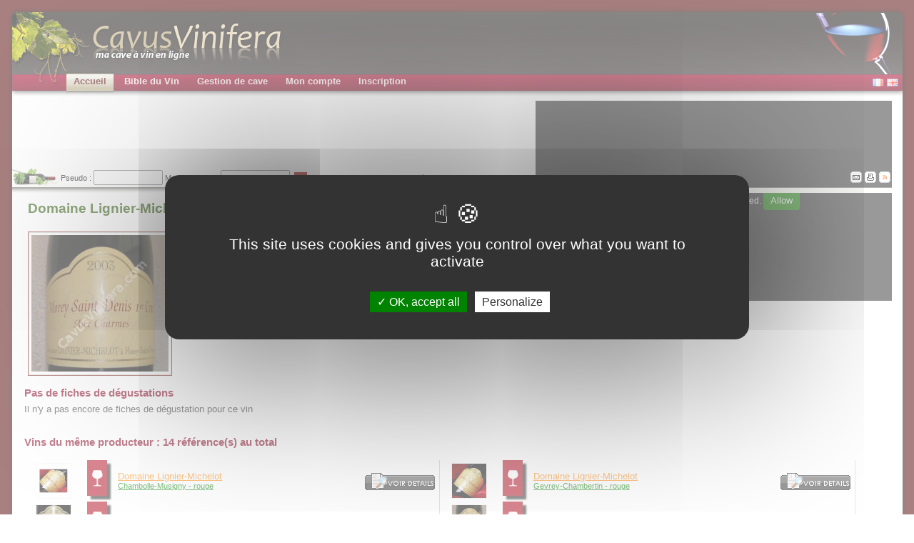

--- FILE ---
content_type: text/html
request_url: http://cavusvinifera.com/fr/140642-Domaine-Lignier-Michelot-1er-Cru-Aux-Charmes-Morey-Saint-Denis-rouge
body_size: 8686
content:
<!-- visuvinpublic.thtml -->

<html xmlns="http://www.w3.org/1999/xhtml" xml:lang="fr">
<head>
<script type="text/javascript" src="https://cdn.jsdelivr.net/gh/AmauriC/tarteaucitron.js@20210306/tarteaucitron.js"></script>
<script type="text/javascript" src="/js/tarteaucitroninit.js"></script>
<title>Cavusvinifera - Domaine Lignier-Michelot - 1er Cru - Aux Charmes Morey-Saint-Denis 21220 Morey-St-Denis Fiche vin et producteur</title>
<meta name="description" content="Domaine Lignier-Michelot - 1er Cru - Aux Charmes, France, Bourgogne, Morey-Saint-Denis, rouge, France > Bourgogne > Morey-Saint-Denis, 21220, Morey-St-Denis, vin, production, AOC, producteur, cavusvinifera, annuaire, vigneron, vignerons, cave, gestion de cave a vin" />
<meta name="abstract" content="Domaine Lignier-Michelot - 1er Cru - Aux Charmes, France, Bourgogne, Morey-Saint-Denis, rouge, France > Bourgogne > Morey-Saint-Denis, 21220, Morey-St-Denis, vin, production, AOC, producteur, cavusvinifera, annuaire, vigneron, vignerons, cave, gestion de cave a vin" />
<meta name="keywords" content="Domaine Lignier-Michelot - 1er Cru - Aux Charmes, France, Bourgogne, Morey-Saint-Denis, rouge, France > Bourgogne > Morey-Saint-Denis, 21220, Morey-St-Denis, vin, production, AOC, producteur, cavusvinifera, annuaire, vigneron, vignerons, cave, gestion de cave a vin" />
<meta http-equiv="content-language" content="fr" />
<meta http-equiv="Content-Type" content="text/html;charset=UTF-8" />
<meta name="revisit-after" content="7 days" />
<meta name="robots" content="all" />
<meta http-equiv="Expires" content="never" />
<meta name="rating" content="General" />
<meta name="verify-v1" content="lyOVvtrp3G2n7MwAoRdQ/RJ2Z/xs5CWTuVJO6DTyShU=" />
<link rel="alternate" type="application/rss+xml" href="http://www.cavusvinifera.com/fr/rss-degustations.php" />
<link href="./css/style.css?v=20120327" media="screen" rel="Stylesheet" type="text/css" />
<link href="./css/print.css" media="print" rel="Stylesheet" type="text/css" />
<link href="./css/fonts.css" media="all" rel="Stylesheet" type="text/css" />
<script type="text/javascript" src="/js/mediatypechecker.js"></script>
<script type="text/javascript" src="/js/scripts.js?v=20120327"></script>
<script defer type="text/javascript" src="/js/pngfix.js"></script>
<script src="https://www.google.com/recaptcha/api.js" async defer></script>
</head>
<body>
<div id="banner">
	<div id="logo" style="background: url(./images/layout/cavus_01_2.png) no-repeat;"></div>
	<div id="glass"></div>
</div>


<div id="menu">
	<div id="menu_container">
		<div id="menu0_off" class="menu_off" onmouseover="this.style.display='none'; document.getElementById('menu0_on').style.display='block';" onmouseout="this.style.display='block'; document.getElementById('menu0_on').style.display='none';" >
			<div class="menu_active"><a href="/fr/" class="menu_active_a">Accueil</a></div>
		</div>
		<div id="menu0_on" class="menu_on" onmouseover="this.style.display='block'; document.getElementById('menu0_off').style.display='none';" onmouseout="this.style.display='none'; document.getElementById('menu0_off').style.display='block';">
			<div class="menu_active"><a href="/fr/" class="menu_active_a">Accueil</a>
				<div id="subMenu0" class="submenu_block">
					<div class="submenu_bkgd">
						<div id="menu0_0_off" class="submenu_off" onmouseover="this.style.display='none'; document.getElementById('menu0_0_on').style.display='block';" onmouseout="this.style.display='block'; document.getElementById('menu0_0_on').style.display='none';">
							<a href="plan.php">Plan du site</a>
						</div>
						<div id="menu0_0_on" class="submenu_on" onmouseover="this.style.display='block'; document.getElementById('menu0_0_off').style.display='none';" onmouseout="this.style.display='none'; document.getElementById('menu0_0_off').style.display='block';">
							<a href="plan.php">Plan du site</a>
						</div>
						<div id="menu0_1_off" class="submenu_off" onmouseover="this.style.display='none'; document.getElementById('menu0_1_on').style.display='block';" onmouseout="this.style.display='block'; document.getElementById('menu0_1_on').style.display='none';">
							<a href="cave.php">Gestion de cave à vin</a>
						</div>
						<div id="menu0_1_on" class="submenu_on" onmouseover="this.style.display='block'; document.getElementById('menu0_1_off').style.display='none';" onmouseout="this.style.display='none'; document.getElementById('menu0_1_off').style.display='block';">
							<a href="cave.php">Gestion de cave à vin</a>
						</div>
						<div id="menu0_9_off" class="submenu_off" onmouseover="this.style.display='none'; document.getElementById('menu0_9_on').style.display='block';" onmouseout="this.style.display='block'; document.getElementById('menu0_9_on').style.display='none';">
							<a href="vignerons.php">Les Vignerons du mois</a>
						</div>
						<div id="menu0_9_on" class="submenu_on" onmouseover="this.style.display='block'; document.getElementById('menu0_9_off').style.display='none';" onmouseout="this.style.display='none'; document.getElementById('menu0_9_off').style.display='block';">
							<a href="vignerons.php">Les Vignerons du mois</a>
						</div>
						<div id="menu0_2_off" class="submenu_off" onmouseover="this.style.display='none'; document.getElementById('menu0_2_on').style.display='block';" onmouseout="this.style.display='block'; document.getElementById('menu0_2_on').style.display='none';">
							<a href="liste-chateaux.php">Liste des ch&acirc;teaux et domaines</a>
						</div>
						<div id="menu0_2_on" class="submenu_on" onmouseover="this.style.display='block'; document.getElementById('menu0_2_off').style.display='none';" onmouseout="this.style.display='none'; document.getElementById('menu0_2_off').style.display='block';">
							<a href="liste-chateaux.php">Liste des ch&acirc;teaux et domaines</a>
						</div>
						<div id="menu0_3_off" class="submenu_off" onmouseover="this.style.display='none'; document.getElementById('menu0_3_on').style.display='block';" onmouseout="this.style.display='block'; document.getElementById('menu0_3_on').style.display='none';">
							<a href="nos-recettes-de-cuisine.php">Nos recettes de cuisine</a>
						</div>
						<div id="menu0_3_on" class="submenu_on" onmouseover="this.style.display='block'; document.getElementById('menu0_3_off').style.display='none';" onmouseout="this.style.display='none'; document.getElementById('menu0_3_off').style.display='block';">
							<a href="nos-recettes-de-cuisine.php">Nos recettes de cuisine</a>
						</div>
						<div id="menu0_4_off" class="submenu_off" onmouseover="this.style.display='none'; document.getElementById('menu0_4_on').style.display='block';" onmouseout="this.style.display='block'; document.getElementById('menu0_4_on').style.display='none';">
							<a href="apropos.php">Qui sommes nous ?</a>
						</div>
						<div id="menu0_4_on" class="submenu_on" onmouseover="this.style.display='block'; document.getElementById('menu0_4_off').style.display='none';" onmouseout="this.style.display='none'; document.getElementById('menu0_4_off').style.display='block';">
							<a href="apropos.php">Qui sommes nous ?</a>
						</div>
						<div id="menu0_5_off" class="submenu_off" onmouseover="this.style.display='none'; document.getElementById('menu0_5_on').style.display='block';" onmouseout="this.style.display='block'; document.getElementById('menu0_5_on').style.display='none';">
							<a href="donner.php">Soutenez CavusVinifera</a>
						</div>
						<div id="menu0_5_on" class="submenu_on" onmouseover="this.style.display='block'; document.getElementById('menu0_5_off').style.display='none';" onmouseout="this.style.display='none'; document.getElementById('menu0_5_off').style.display='block';">
							<a href="donner.php">Soutenez CavusVinifera</a>
						</div>
						<div id="menu0_6_off" class="submenu_off" onmouseover="this.style.display='none'; document.getElementById('menu0_6_on').style.display='block';" onmouseout="this.style.display='block'; document.getElementById('menu0_6_on').style.display='none';">
							<a href="partenaires.php">Nos partenaires</a>
						</div>
						<div id="menu0_6_on" class="submenu_on" onmouseover="this.style.display='block'; document.getElementById('menu0_6_off').style.display='none';" onmouseout="this.style.display='none'; document.getElementById('menu0_6_off').style.display='block';">
							<a href="partenaires.php">Nos partenaires</a>
						</div>
						<div id="menu0_7_off" class="submenu_off" onmouseover="this.style.display='none'; document.getElementById('menu0_7_on').style.display='block';" onmouseout="this.style.display='block'; document.getElementById('menu0_7_on').style.display='none';">
							<a href="archives-news.php">Les news</a>
						</div>
						<div id="menu0_7_on" class="submenu_on" onmouseover="this.style.display='block'; document.getElementById('menu0_7_off').style.display='none';" onmouseout="this.style.display='none'; document.getElementById('menu0_7_off').style.display='block';">
							<a href="archives-news.php">Les news</a>
						</div>
						<div id="menu0_8_off" class="submenu_off" onmouseover="this.style.display='none'; document.getElementById('menu0_8_on').style.display='block';" onmouseout="this.style.display='block'; document.getElementById('menu0_8_on').style.display='none';">
							<a href="mailto:info@cavusvinifera.com">Contactez-nous</a>
						</div>
						<div id="menu0_8_on" class="submenu_on" onmouseover="this.style.display='block'; document.getElementById('menu0_8_off').style.display='none';" onmouseout="this.style.display='none'; document.getElementById('menu0_8_off').style.display='block';">
							<a href="mailto:info@cavusvinifera.com">Contactez-nous</a>
						</div>
					</div>
				</div>
			</div>
		</div>

		<div id="menu1_off" class="menu_off" onmouseover="this.style.display='none'; document.getElementById('menu1_on').style.display='block';" onmouseout="this.style.display='block'; document.getElementById('menu1_on').style.display='none';" >
			<div class="menu_inactive"><a href="france.php" class="menu_inactive_a">Bible du Vin</a></div>
		</div>
		<div id="menu1_on" class="menu_on" onmouseover="this.style.display='block'; document.getElementById('menu1_off').style.display='none';" onmouseout="this.style.display='none'; document.getElementById('menu1_off').style.display='block';">
			<div class="menu_active"><a href="france.php" class="menu_active_a">Bible du Vin</a>
				<div id="submenu1" class="submenu_block">
					<div class="submenu_bkgd">
						<div id="menu1_0_off" class="submenu_off" onmouseover="this.style.display='none'; document.getElementById('menu1_0_on').style.display='block';" onmouseout="this.style.display='block'; document.getElementById('menu1_0_on').style.display='none';">
						<a href="france.php">Les régions et appellations</a>
						</div>
						<div id="menu1_0_on" class="submenu_on" onmouseover="this.style.display='block'; document.getElementById('menu1_0_off').style.display='none';" onmouseout="this.style.display='none'; document.getElementById('menu1_0_off').style.display='block';">
						<a href="france.php">Les régions et appellations</a>
						</div>
						<div id="menu1_1_off" class="submenu_off" onmouseover="this.style.display='none'; document.getElementById('menu1_1_on').style.display='block';" onmouseout="this.style.display='block'; document.getElementById('menu1_1_on').style.display='none';">
						<a href="cepages.php">Les cépages</a>
						</div>
						<div id="menu1_1_on" class="submenu_on" onmouseover="this.style.display='block'; document.getElementById('menu1_1_off').style.display='none';" onmouseout="this.style.display='none'; document.getElementById('menu1_1_off').style.display='block';">
						<a href="cepages.php">Les cépages</a>
						</div>
						<div id="menu1_2_off" class="submenu_off" onmouseover="this.style.display='none'; document.getElementById('menu1_2_on').style.display='block';" onmouseout="this.style.display='block'; document.getElementById('menu1_2_on').style.display='none';">
						<a href="cuisine.php">La cuisine et le vin</a>
						</div>
						<div id="menu1_2_on" class="submenu_on" onmouseover="this.style.display='block'; document.getElementById('menu1_2_off').style.display='none';" onmouseout="this.style.display='none'; document.getElementById('menu1_2_off').style.display='block';">
						<a href="cuisine.php">La cuisine et le vin</a>
						</div>              
						<div id="menu1_3_off" class="submenu_off" onmouseover="this.style.display='none'; document.getElementById('menu1_3_on').style.display='block';" onmouseout="this.style.display='block'; document.getElementById('menu1_3_on').style.display='none';">
						<a href="gerercave.php">Les conseils pour une bonne cave</a>
						</div>
						<div id="menu1_3_on" class="submenu_on" onmouseover="this.style.display='block'; document.getElementById('menu1_3_off').style.display='none';" onmouseout="this.style.display='none'; document.getElementById('menu1_3_off').style.display='block';">
						<a href="gerercave.php">Les conseils pour une bonne cave</a>
						</div>
						<div id="menu1_4_off" class="submenu_off" onmouseover="this.style.display='none'; document.getElementById('menu1_4_on').style.display='block';" onmouseout="this.style.display='block'; document.getElementById('menu1_4_on').style.display='none';">
						<a href="classements.php">Les classements</a>
						</div>
						<div id="menu1_4_on" class="submenu_on" onmouseover="this.style.display='block'; document.getElementById('menu1_4_off').style.display='none';" onmouseout="this.style.display='none'; document.getElementById('menu1_4_off').style.display='block';">
						<a href="classements.php">Les classements</a>
						</div>
						<div id="menu1_5_off" class="submenu_off" onmouseover="this.style.display='none'; document.getElementById('menu1_5_on').style.display='block';" onmouseout="this.style.display='block'; document.getElementById('menu1_5_on').style.display='none';">
						<a href="millesimes.php?p=millesimes-france-presentation">Les millésimes en France</a>
						</div>
						<div id="menu1_5_on" class="submenu_on" onmouseover="this.style.display='block'; document.getElementById('menu1_5_off').style.display='none';" onmouseout="this.style.display='none'; document.getElementById('menu1_5_off').style.display='block';">
						<a href="millesimes.php?p=millesimes-france-presentation">Les millésimes en France</a>
						</div>
						<div id="menu1_6_off" class="submenu_off" onmouseover="this.style.display='none'; document.getElementById('menu1_6_on').style.display='block';" onmouseout="this.style.display='block'; document.getElementById('menu1_6_on').style.display='none';">
						<a href="millesimes-etrangers.php?p=presentation">Les millésimes étrangers</a>
						</div>
						<div id="menu1_6_on" class="submenu_on" onmouseover="this.style.display='block'; document.getElementById('menu1_6_off').style.display='none';" onmouseout="this.style.display='none'; document.getElementById('menu1_6_off').style.display='block';">
						<a href="millesimes-etrangers.php?p=presentation">Les millésimes étrangers</a>
						</div>
						<div id="menu1_7_off" class="submenu_off" onmouseover="this.style.display='none'; document.getElementById('menu1_7_on').style.display='block';" onmouseout="this.style.display='block'; document.getElementById('menu1_7_on').style.display='none';">
						<a href="etiquette.php">Les étiquettes de vins</a>
						</div>
						<div id="menu1_7_on" class="submenu_on" onmouseover="this.style.display='block'; document.getElementById('menu1_7_off').style.display='none';" onmouseout="this.style.display='none'; document.getElementById('menu1_7_off').style.display='block';">
						<a href="etiquette.php">Les étiquettes de vins</a>
						</div>
						<div id="menu1_8_off" class="submenu_off" onmouseover="this.style.display='none'; document.getElementById('menu1_8_on').style.display='block';" onmouseout="this.style.display='block'; document.getElementById('menu1_8_on').style.display='none';">
						<a href="etiquette-mouton-rothschild.php">Les étiquettes de Mouton-Rothschild</a>
						</div>
						<div id="menu1_8_on" class="submenu_on" onmouseover="this.style.display='block'; document.getElementById('menu1_8_off').style.display='none';" onmouseout="this.style.display='none'; document.getElementById('menu1_8_off').style.display='block';">
						<a href="etiquette-mouton-rothschild.php">Les étiquettes de Mouton-Rothschild</a>
						</div>
						<div id="menu1_9_off" class="submenu_off" onmouseover="this.style.display='none'; document.getElementById('menu1_9_on').style.display='block';" onmouseout="this.style.display='block'; document.getElementById('menu1_9_on').style.display='none';">
						<a href="etiquette-siran.php">Les étiquettes de Siran</a>
						</div>
						<div id="menu1_9_on" class="submenu_on" onmouseover="this.style.display='block'; document.getElementById('menu1_9_off').style.display='none';" onmouseout="this.style.display='none'; document.getElementById('menu1_9_off').style.display='block';">
						<a href="etiquette-siran.php">Les étiquettes de Siran</a>
						</div>
						<div id="menu1_10_off" class="submenu_off" onmouseover="this.style.display='none'; document.getElementById('menu1_10_on').style.display='block';" onmouseout="this.style.display='block'; document.getElementById('menu1_10_on').style.display='none';">
						<a href="bouteille-forme.php">Les différentes bouteilles de vin</a>
						</div>
						<div id="menu1_10_on" class="submenu_on" onmouseover="this.style.display='block'; document.getElementById('menu1_10_off').style.display='none';" onmouseout="this.style.display='none'; document.getElementById('menu1_10_off').style.display='block';">
						<a href="bouteille-forme.php">Les différentes bouteilles de vin</a>
						</div>
						<div id="menu1_11_off" class="submenu_off" onmouseover="this.style.display='none'; document.getElementById('menu1_11_on').style.display='block';" onmouseout="this.style.display='block'; document.getElementById('menu1_11_on').style.display='none';">
						<a href="verres.php">Les différents types de verres</a>
						</div>
						<div id="menu1_11_on" class="submenu_on" onmouseover="this.style.display='block'; document.getElementById('menu1_11_off').style.display='none';" onmouseout="this.style.display='none'; document.getElementById('menu1_11_off').style.display='block';">
						<a href="verres.php">Les différents types de verres</a>
						</div>
						<div id="menu1_12_off" class="submenu_off" onmouseover="this.style.display='none'; document.getElementById('menu1_12_on').style.display='block';" onmouseout="this.style.display='block'; document.getElementById('menu1_12_on').style.display='none';">
						<a href="tirebouchon.php">Les différents types de tire-bouchons</a>
						</div>
						<div id="menu1_12_on" class="submenu_on" onmouseover="this.style.display='block'; document.getElementById('menu1_12_off').style.display='none';" onmouseout="this.style.display='none'; document.getElementById('menu1_12_off').style.display='block';">
						<a href="tirebouchon.php">Les différents types de tire-bouchons</a>
						</div>
						<div id="menu1_13_off" class="submenu_off" onmouseover="this.style.display='none'; document.getElementById('menu1_13_on').style.display='block';" onmouseout="this.style.display='block'; document.getElementById('menu1_13_on').style.display='none';">
						<a href="bouchon.php">La fabrication des bouchons</a>
						</div>
						<div id="menu1_13_on" class="submenu_on" onmouseover="this.style.display='block'; document.getElementById('menu1_13_off').style.display='none';" onmouseout="this.style.display='none'; document.getElementById('menu1_13_off').style.display='block';">
						<a href="bouchon.php">La fabrication des bouchons</a>
						</div>
						<div id="menu1_14_off" class="submenu_off" onmouseover="this.style.display='none'; document.getElementById('menu1_14_on').style.display='block';" onmouseout="this.style.display='block'; document.getElementById('menu1_14_on').style.display='none';">
						<a href="glossaire.php">Le dictionnaire du vin</a>
						</div>
						<div id="menu1_14_on" class="submenu_on" onmouseover="this.style.display='block'; document.getElementById('menu1_14_off').style.display='none';" onmouseout="this.style.display='none'; document.getElementById('menu1_14_off').style.display='block';">
						<a href="glossaire.php">Le dictionnaire du vin</a>
						</div>
					</div>
				</div>
			</div>
		</div>

		<div id="menu2_off" class="menu_off" onmouseover="this.style.display='none'; document.getElementById('menu2_on').style.display='block';" onmouseout="this.style.display='block'; document.getElementById('menu2_on').style.display='none';" >
			<div class="menu_inactive"><a href="cave.php" class="menu_inactive_a">Gestion de cave</a></div>
		</div>
		<div id="menu2_on" class="menu_on" onmouseover="this.style.display='block'; document.getElementById('menu2_off').style.display='none';" onmouseout="this.style.display='none'; document.getElementById('menu2_off').style.display='block';">
			<div class="menu_active"><a href="cave.php" class="menu_active_a">Gestion de cave</a>
				<div id="submenu2" class="submenu_block">
					<div class="submenu_bkgd">
						<div id="menu2_0_off" class="submenu_off" onmouseover="this.style.display='none'; document.getElementById('menu2_0_on').style.display='block';" onmouseout="this.style.display='block'; document.getElementById('menu2_0_on').style.display='none';">
							<a href="cave.php">Ma synthèse de cave</a>
						</div>
						<div id="menu2_0_on" class="submenu_on" onmouseover="this.style.display='block'; document.getElementById('menu2_0_off').style.display='none';" onmouseout="this.style.display='none'; document.getElementById('menu2_0_off').style.display='block';">
							<a href="cave.php">Ma synthèse de cave</a>
						</div>
						<div id="menu2_1_off" class="submenu_off" onmouseover="this.style.display='none'; document.getElementById('menu2_1_on').style.display='block';" onmouseout="this.style.display='block'; document.getElementById('menu2_1_on').style.display='none';">
							<a href="visucave.php">Ma cave en mode graphique</a>
						</div>
						<div id="menu2_1_on" class="submenu_on" onmouseover="this.style.display='block'; document.getElementById('menu2_1_off').style.display='none';" onmouseout="this.style.display='none'; document.getElementById('menu2_1_off').style.display='block';">
							<a href="visucave.php">Ma cave en mode graphique</a>
						</div>
						<div id="menu2_2_off" class="submenu_off" onmouseover="this.style.display='none'; document.getElementById('menu2_2_on').style.display='block';" onmouseout="this.style.display='block'; document.getElementById('menu2_2_on').style.display='none';">
							<a href="visucavetxt.php">Ma cave en mode tableau</a>
						</div>
						<div id="menu2_2_on" class="submenu_on" onmouseover="this.style.display='block'; document.getElementById('menu2_2_off').style.display='none';" onmouseout="this.style.display='none'; document.getElementById('menu2_2_off').style.display='block';">
							<a href="visucavetxt.php">Ma cave en mode tableau</a>
						</div>
						<div id="menu2_9_off" class="submenu_off" onmouseover="this.style.display='none'; document.getElementById('menu2_9_on').style.display='block';" onmouseout="this.style.display='block'; document.getElementById('menu2_9_on').style.display='none';">
							<a href="visucavesynthesis.php">Ma cave en mode synthèse</a>
						</div>
						<div id="menu2_9_on" class="submenu_on" onmouseover="this.style.display='block'; document.getElementById('menu2_9_off').style.display='none';" onmouseout="this.style.display='none'; document.getElementById('menu2_9_off').style.display='block';">
							<a href="visucavesynthesis.php">Ma cave en mode synthèse</a>
						</div>
						<div id="menu2_3_off" class="submenu_off" onmouseover="this.style.display='none'; document.getElementById('menu2_3_on').style.display='block';" onmouseout="this.style.display='block'; document.getElementById('menu2_3_on').style.display='none';">
							<a href="encaver1.php">Enregistrer une nouvelle acquisition</a>
						</div>
						<div id="menu2_3_on" class="submenu_on" onmouseover="this.style.display='block'; document.getElementById('menu2_3_off').style.display='none';" onmouseout="this.style.display='none'; document.getElementById('menu2_3_off').style.display='block';">
							<a href="encaver1.php">Enregistrer une nouvelle acquisition</a>
						</div>
						<div id="menu2_4_off" class="submenu_off" onmouseover="this.style.display='none'; document.getElementById('menu2_4_on').style.display='block';" onmouseout="this.style.display='block'; document.getElementById('menu2_4_on').style.display='none';">
							<a href="liste_crus.php">Mes fiches de vins</a>
						</div>
						<div id="menu2_4_on" class="submenu_on" onmouseover="this.style.display='block'; document.getElementById('menu2_4_off').style.display='none';" onmouseout="this.style.display='none'; document.getElementById('menu2_4_off').style.display='block';">
							<a href="liste_crus.php">Mes fiches de vins</a>
						</div>
						<div id="menu2_5_off" class="submenu_off" onmouseover="this.style.display='none'; document.getElementById('menu2_5_on').style.display='block';" onmouseout="this.style.display='block'; document.getElementById('menu2_5_on').style.display='none';">
							<a href="liste_degust.php">Mes fiches de dégustation</a>
						</div>
						<div id="menu2_5_on" class="submenu_on" onmouseover="this.style.display='block'; document.getElementById('menu2_5_off').style.display='none';" onmouseout="this.style.display='none'; document.getElementById('menu2_5_off').style.display='block';">
							<a href="liste_degust.php">Mes fiches de dégustation</a>
						</div>              
						<div id="menu2_6_off" class="submenu_off" onmouseover="this.style.display='none'; document.getElementById('menu2_6_on').style.display='block';" onmouseout="this.style.display='block'; document.getElementById('menu2_6_on').style.display='none';">
							<a href="ajoutcasier1.php">Ajouter un nouveau casier</a>
						</div>
						<div id="menu2_6_on" class="submenu_on" onmouseover="this.style.display='block'; document.getElementById('menu2_6_off').style.display='none';" onmouseout="this.style.display='none'; document.getElementById('menu2_6_off').style.display='block';">
							<a href="ajoutcasier1.php">Ajouter un nouveau casier</a>
						</div>
						<div id="menu2_7_off" class="submenu_off" onmouseover="this.style.display='none'; document.getElementById('menu2_7_on').style.display='block';" onmouseout="this.style.display='block'; document.getElementById('menu2_7_on').style.display='none';">
							<a href="exporter.php">Exporter mes données</a>
						</div>
						<div id="menu2_7_on" class="submenu_on" onmouseover="this.style.display='block'; document.getElementById('menu2_7_off').style.display='none';" onmouseout="this.style.display='none'; document.getElementById('menu2_7_off').style.display='block';">
							<a href="exporter.php">Exporter mes données</a>
						</div>
						<div id="menu2_8_off" class="submenu_off" onmouseover="this.style.display='none'; document.getElementById('menu2_8_on').style.display='block';" onmouseout="this.style.display='block'; document.getElementById('menu2_8_on').style.display='none';">
							<a href="aide.php">Mon aide</a>
						</div>
						<div id="menu2_8_on" class="submenu_on" onmouseover="this.style.display='block'; document.getElementById('menu2_8_off').style.display='none';" onmouseout="this.style.display='none'; document.getElementById('menu2_8_off').style.display='block';">
						<a href="aide.php">Mon aide</a>
						</div>
					</div>
				</div>
			</div>
		</div>


		<div id="menu3_off" class="menu_off" onmouseover="this.style.display='none'; document.getElementById('menu3_on').style.display='block';" onmouseout="this.style.display='block'; document.getElementById('menu3_on').style.display='none';" >
			<div class="menu_inactive"><a href="votrecompte.php" class="menu_inactive_a">Mon compte</a></div>
		</div>
		<div id="menu3_on" class="menu_on" onmouseover="this.style.display='block'; document.getElementById('menu3_off').style.display='none';" onmouseout="this.style.display='none'; document.getElementById('menu3_off').style.display='block';">
			<div class="menu_active"><a href="votrecompte.php" class="menu_active_a">Mon compte</a>
				<div id="submenu3" class="submenu_block">
					<div class="submenu_bkgd">
						<!--
						<div id="menu3_3_off" class="submenu_off" onmouseover="this.style.display='none'; document.getElementById('menu3_3_on').style.display='block';" onmouseout="this.style.display='block'; document.getElementById('menu3_3_on').style.display='none';">
							<a href="mailbox.php">Mes messages</a>
						</div>
						<div id="menu3_3_on" class="submenu_on" onmouseover="this.style.display='block'; document.getElementById('menu3_3_off').style.display='none';" onmouseout="this.style.display='none'; document.getElementById('menu3_3_off').style.display='block';">
							<a href="mailbox.php">Mes messages</a>
						</div>-->
						<div id="menu3_0_off" class="submenu_off" onmouseover="this.style.display='none'; document.getElementById('menu3_0_on').style.display='block';" onmouseout="this.style.display='block'; document.getElementById('menu3_0_on').style.display='none';">
							<a href="votrecompte.php">Mes données enregistrées</a>
						</div>
						<div id="menu3_0_on" class="submenu_on" onmouseover="this.style.display='block'; document.getElementById('menu3_0_off').style.display='none';" onmouseout="this.style.display='none'; document.getElementById('menu3_0_off').style.display='block';">
							<a href="votrecompte.php">Mes données enregistrées</a>
						</div>
						<div id="menu3_1_off" class="submenu_off" onmouseover="this.style.display='none'; document.getElementById('menu3_1_on').style.display='block';" onmouseout="this.style.display='block'; document.getElementById('menu3_1_on').style.display='none';">
							<a href="modifdonnees.php">Modifier mes données</a>
						</div>
						<div id="menu3_1_on" class="submenu_on" onmouseover="this.style.display='block'; document.getElementById('menu3_1_off').style.display='none';" onmouseout="this.style.display='none'; document.getElementById('menu3_1_off').style.display='block';">
							<a href="modifdonnees.php">Modifier mes données</a>
						</div>
						<div id="menu3_2_off" class="submenu_off" onmouseover="this.style.display='none'; document.getElementById('menu3_2_on').style.display='block';" onmouseout="this.style.display='block'; document.getElementById('menu3_2_on').style.display='none';">
							<a href="modifpasswd.php">Modifier mon mot de passe</a>
						</div>
						<div id="menu3_2_on" class="submenu_on" onmouseover="this.style.display='block'; document.getElementById('menu3_2_off').style.display='none';" onmouseout="this.style.display='none'; document.getElementById('menu3_2_off').style.display='block';">
							<a href="modifpasswd.php">Modifier mon mot de passe</a>
						</div>
					</div>
				</div>
			</div>
		</div>

		<div id="menu4_off" class="menu_off" onmouseover="this.style.display='none'; document.getElementById('menu4_on').style.display='block';" onmouseout="this.style.display='block'; document.getElementById('menu4_on').style.display='none';" >
			<div class="menu_inactive"><a href="inscription.php" class="menu_inactive_a">Inscription</a></div>
		</div>
		<div id="menu4_on" class="menu_on" onmouseover="this.style.display='block'; document.getElementById('menu4_off').style.display='none';" onmouseout="this.style.display='none'; document.getElementById('menu4_off').style.display='block';">
			<div class="menu_active"><a href="inscription.php" class="menu_active_a">Inscription</a></div>
		</div>
  
  
  </div>

	<div id="lng_search">
		<div id="lng_box">
		  <script language="javascript">writeUrl("fr");</script>
		  <script language="javascript">writeUrl("en");</script>
		</div>
		<div id="logout_box"></div>
	</div>
</div>


<div id="main">
	<div id="main_left">
		<div id="pubs_hz" style="height: 100px;">
			<!-- <div id="pubs_google_hz" style="display: none">				
				<div id="pub_google_1">
					<script type="text/javascript">google_ad_client = "pub-1619281140724986"; google_ad_slot = "4682063715"; google_ad_width = 500; google_ad_height = 15;</script>
					<script type="text/javascript" src="http://pagead2.googlesyndication.com/pagead/show_ads.js"></script>
				</div>								
				<div id="pub_google_2">
					<script type="text/javascript">google_ad_client = "pub-1619281140724986"; google_ad_slot = "4682063715"; google_ad_width = 500; google_ad_height = 15;</script>
					<script type="text/javascript" src="http://pagead2.googlesyndication.com/pagead/show_ads.js"></script>
				</div>				
				<div id="pub_google_3">
					<script type="text/javascript">google_ad_client = "pub-1619281140724986"; google_ad_slot = "4682063715"; google_ad_width = 500; google_ad_height = 15;</script>
					<script type="text/javascript" src="http://pagead2.googlesyndication.com/pagead/show_ads.js"></script>
				</div>								
			</div> -->
			<div id="pub_partner">
				<center>
				<div id="pub_partner_1">
					 <div id=advertising></div> 
				</div>
				<div id="pub_partner_2" style="left:730px;">
					 <script async src="https://pagead2.googlesyndication.com/pagead/js/adsbygoogle.js"></script>
<!-- 728x90 - FR -->
<ins class="adsbygoogle"
     style="display:inline-block;width:728px;height:90px"
     data-ad-client="ca-pub-2737216355541141"
     data-ad-slot="0290751249"></ins>
<script>
     (adsbygoogle = window.adsbygoogle || []).push({});
</script> 
				</div>
				</center>
			</div>
		</div>
		
		<div id="nav_tools">
			<div id="arianne">
			  
        
			<div style="height:35px !important;">
				<form name="form" action="login.php" method="POST" style="margin:0">
					Pseudo : <input type=text name=login size=10>
					Mot de passe :&nbsp;&nbsp;<input type=password name=passwd size=10>&nbsp;&nbsp;<input type=image src="images/bouton_ok.gif" align="absmiddle" border=0>
					&nbsp;<A href="inscription.php">Inscription</A>&nbsp;<A href="oublipasswd.php?onglet=&ss_onglet=" title="Retrouvez votre mot de passe">Mot de passe oublié ?</A>
				</form>
			</div>
        <!--<div style="height:35px !important;">
          <form method="post" action="/phpBB3/ucp.php?mode=login">
            Pseudo : <input type=text name=username id="username" size=10>
            Mot de passe :&nbsp;&nbsp;<input type=password id="password" name="password" size=10>&nbsp;&nbsp;<input type=image src="images/bouton_ok.gif" align="absmiddle" border=0>
            &nbsp;<A href="inscription.php">Inscription</A>&nbsp;<A href="oublipasswd.php?onglet=&ss_onglet=" title="Retrouvez votre mot de passe">Mot de passe oublié ?</A>
            <input name="redirect" value="/login.php" type="hidden">
            <input name="login" class="mainoption" value="Log in" type="hidden">
          </form>
        </div>-->
        
        
			</div>
				
			<div id="buttons_tools">
				<!--<img src="./images/layout/button1.gif" alt="">-->
				<!--<img src="./images/layout/button2.gif" alt="">-->
				<!-- <script src="http://connect.facebook.net/fr_FR/all.js#xfbml=1"></script>
				<fb:like layout="button_count" show_faces="true" action="recommend" font="tahoma" colorscheme="dark"></fb:like>
				<fb:like layout="button_count" show_faces="true" action="like" font="tahoma" colorscheme="dark"></fb:like>-->
				<a href="mailto:info@youcellar.com"><img src="./images/layout/button3.gif" border="0" alt=""></a>
				<a href="javascript:window.print();"><img src="./images/layout/button4.gif" border="0" alt=""></a>
				<a href="rss-degustations.php"><img src="./images/layout/button5.gif" border="0" alt=""></a>
			</div>	
		</div>
		
		<div id="content" class="content">			
		
<!--  --------------------------------------------  -->
<!--  ---------------- SOUS ONGLETS --------------  -->
<!--  --------------------------------------------  -->



<div></div>





<div style="clear: left;"></div>
<!--  -----------------------------------------  -->
<!--  ------------- FIN SOUS ONGLETS ----------  -->
<!--  -----------------------------------------  -->

<!--  --------------------------------------------  -->
<!--  ------------ MENUS INTERIEURS --------------  -->
<!--  --------------------------------------------  -->




















<div style="clear: left;height:1px;"></div>
<!--  --------------------------------------------  -->
<!-- DEBUT CORPS DE PAGE -->
<!--  --------------------------------------------  -->


<div class="presentation" style="width: 100%;">
	<div style="float:left;width:650px;">
		<h1>Domaine Lignier-Michelot - 1er Cru - Aux Charmes</h1>
		<div class="replaceh1">Domaine Lignier-Michelot - 1er Cru - Aux Charmes</div>
		<a href="#" class="presentation_illustration" alt="Domaine Lignier-Michelot - 1er Cru - Aux Charmes" title="Domaine Lignier-Michelot - 1er Cru - Aux Charmes">
			<img src="watermark.php?idcru=140642" style="border: 1px solid #822d21">
		</a>
		<span class="orange10b">France > Bourgogne > Morey-Saint-Denis - rouge</span><br />
		<p><!--Domaine Lignier-Michelot<br />-->
		<!--Virgile Lignier-Michelot<br />
		11 Rue Haute<br />-->
		21220&nbsp;Morey-St-Denis<br />
		Contact&nbsp;:&nbsp;<a href="affiche_cru.php?idcru=140642" class=lienbleu8><u>T&eacute;l&eacute;phone</u></a>&nbsp;|&nbsp;<a href="affiche_cru.php?idcru=140642" class=lienbleu8><u>Fax</u></a>&nbsp;|&nbsp;<a href="affiche_cru.php?idcru=140642" class=lienbleu8><u>Email</u></a><br />
		<a href="" class=lienbleu8  target="_blank"><u></u></a><br /><br />
		<a href="wines_buy.php?idcru=140642" title="Acheter ce vin"><img src="/images/layout/bt_acheter_fr.gif" border=0></a>
		<div style="float:left; height:45px; width:25px; padding-top: 5px;" >	
			<img src="/images/layout/ico_information.gif" border="0" alt="Information sur les fiches">
		</div>
		<div style="margin:5px; background-color: #FFFFFF; font-size:0.85em;" >	
			Les informations pr&eacute;sent&eacute;es sur CavusVinifera sont saisies par les internautes, selon un mode collaboratif. Si vous constatez des erreurs ou d&eacute;siriez int&eacute;grer de nouvelles fiches, n'h&eacute;sitez pas &agrave; utiliser <a title="Contactez nous" href="report_form.php?idcru=140642">notre formulaire de contact</a>.
		</div>
		</p>
	</div>
	
	<div style="float:right;height:250px;width:300px;">
		
	</div>
</div>
<div class="separator">&nbsp;</div>






<h2>Pas de fiches de d&eacute;gustations</h2>
<p>Il n'y a pas encore de fiches de d&eacute;gustation pour ce vin</p>


<br />


<h2>Vins du m&ecirc;me producteur : 14 r&eacute;f&eacute;rence(s) au total</h2>
<br />

<TABLE width="48%" cellPadding=0 cellSpacing=0 style="float: left; border-right: 1px solid #CCCCCC;">	
	<tr style="border: solid 1px #E0E0E0;">
		<td width="1"><IMG height=50 src="images/x.gif" width=1></td>
		<td width="80" align="center"><a href="/fr/8630-Domaine-Lignier-Michelot-Chambolle-Musigny-rouge"><img src="watermark.php?idcru=8630" border="0" height="50"></a></td>
		<td width="50" align="center"><img src="images/logo-verre-1.jpg" alt="rouge" title="rouge" border="0"></td>
		<td width="*"><a href="/fr/8630-Domaine-Lignier-Michelot-Chambolle-Musigny-rouge" class=orange10 alt="Domaine Lignier-Michelot" title="Domaine Lignier-Michelot">Domaine Lignier-Michelot</a><br />
		<a href="/fr/8630-Domaine-Lignier-Michelot-Chambolle-Musigny-rouge" class=vert8 alt="Domaine Lignier-Michelot" title="Domaine Lignier-Michelot">Chambolle-Musigny	- rouge</a></td>
		<td style="width: 100px;"><a href="affiche_cru.php?idcru=8630" class="bleu8" alt="Domaine Lignier-Michelot" title="Domaine Lignier-Michelot"><IMG src="images/layout/view.gif" border="0"></a>
		</td>
	</tr>
</TABLE>

<TABLE width="48%" cellPadding=0 cellSpacing=0 style="float: left; border-right: 1px solid #CCCCCC;">	
	<tr style="border: solid 1px #E0E0E0;">
		<td width="1"><IMG height=50 src="images/x.gif" width=1></td>
		<td width="80" align="center"><a href="/fr/8628-Domaine-Lignier-Michelot-Gevrey-Chambertin-rouge"><img src="watermark.php?idcru=8628" border="0" height="50"></a></td>
		<td width="50" align="center"><img src="images/logo-verre-1.jpg" alt="rouge" title="rouge" border="0"></td>
		<td width="*"><a href="/fr/8628-Domaine-Lignier-Michelot-Gevrey-Chambertin-rouge" class=orange10 alt="Domaine Lignier-Michelot" title="Domaine Lignier-Michelot">Domaine Lignier-Michelot</a><br />
		<a href="/fr/8628-Domaine-Lignier-Michelot-Gevrey-Chambertin-rouge" class=vert8 alt="Domaine Lignier-Michelot" title="Domaine Lignier-Michelot">Gevrey-Chambertin	- rouge</a></td>
		<td style="width: 100px;"><a href="affiche_cru.php?idcru=8628" class="bleu8" alt="Domaine Lignier-Michelot" title="Domaine Lignier-Michelot"><IMG src="images/layout/view.gif" border="0"></a>
		</td>
	</tr>
</TABLE>

<TABLE width="48%" cellPadding=0 cellSpacing=0 style="float: left; border-right: 1px solid #CCCCCC;">	
	<tr style="border: solid 1px #E0E0E0;">
		<td width="1"><IMG height=50 src="images/x.gif" width=1></td>
		<td width="80" align="center"><a href="/fr/11557-Domaine-Lignier-Michelot-Morey-Saint-Denis-rouge"><img src="watermark.php?idcru=11557" border="0" height="50"></a></td>
		<td width="50" align="center"><img src="images/logo-verre-1.jpg" alt="rouge" title="rouge" border="0"></td>
		<td width="*"><a href="/fr/11557-Domaine-Lignier-Michelot-Morey-Saint-Denis-rouge" class=orange10 alt="Domaine Lignier-Michelot" title="Domaine Lignier-Michelot">Domaine Lignier-Michelot</a><br />
		<a href="/fr/11557-Domaine-Lignier-Michelot-Morey-Saint-Denis-rouge" class=vert8 alt="Domaine Lignier-Michelot" title="Domaine Lignier-Michelot">Morey-Saint-Denis	- rouge</a></td>
		<td style="width: 100px;"><a href="affiche_cru.php?idcru=11557" class="bleu8" alt="Domaine Lignier-Michelot" title="Domaine Lignier-Michelot"><IMG src="images/layout/view.gif" border="0"></a>
		</td>
	</tr>
</TABLE>

<TABLE width="48%" cellPadding=0 cellSpacing=0 style="float: left; border-right: 1px solid #CCCCCC;">	
	<tr style="border: solid 1px #E0E0E0;">
		<td width="1"><IMG height=50 src="images/x.gif" width=1></td>
		<td width="80" align="center"><a href="/fr/140642-Domaine-Lignier-Michelot-1er-Cru-Aux-Charmes-Morey-Saint-Denis-rouge"><img src="watermark.php?idcru=140642" border="0" height="50"></a></td>
		<td width="50" align="center"><img src="images/logo-verre-1.jpg" alt="rouge" title="rouge" border="0"></td>
		<td width="*"><a href="/fr/140642-Domaine-Lignier-Michelot-1er-Cru-Aux-Charmes-Morey-Saint-Denis-rouge" class=orange10 alt="Domaine Lignier-Michelot - 1er Cru - Aux Charmes" title="Domaine Lignier-Michelot - 1er Cru - Aux Charmes">Domaine Lignier-Michelot - 1er Cru - Aux Charmes</a><br />
		<a href="/fr/140642-Domaine-Lignier-Michelot-1er-Cru-Aux-Charmes-Morey-Saint-Denis-rouge" class=vert8 alt="Domaine Lignier-Michelot - 1er Cru - Aux Charmes" title="Domaine Lignier-Michelot - 1er Cru - Aux Charmes">Morey-Saint-Denis	- rouge</a></td>
		<td style="width: 100px;"><a href="affiche_cru.php?idcru=140642" class="bleu8" alt="Domaine Lignier-Michelot - 1er Cru - Aux Charmes" title="Domaine Lignier-Michelot - 1er Cru - Aux Charmes"><IMG src="images/layout/view.gif" border="0"></a>
		</td>
	</tr>
</TABLE>

<TABLE width="48%" cellPadding=0 cellSpacing=0 style="float: left; border-right: 1px solid #CCCCCC;">	
	<tr style="border: solid 1px #E0E0E0;">
		<td width="1"><IMG height=50 src="images/x.gif" width=1></td>
		<td width="80" align="center"><a href="/fr/278320-Domaine-Lignier-Michelot-1er-Cru-Aux-Cheseaux-Morey-Saint-Denis-rouge"><img src="watermark.php?idcru=278320" border="0" height="50"></a></td>
		<td width="50" align="center"><img src="images/logo-verre-1.jpg" alt="rouge" title="rouge" border="0"></td>
		<td width="*"><a href="/fr/278320-Domaine-Lignier-Michelot-1er-Cru-Aux-Cheseaux-Morey-Saint-Denis-rouge" class=orange10 alt="Domaine Lignier-Michelot - 1er Cru Aux Cheseaux" title="Domaine Lignier-Michelot - 1er Cru Aux Cheseaux">Domaine Lignier-Michelot - 1er Cru Aux Cheseaux</a><br />
		<a href="/fr/278320-Domaine-Lignier-Michelot-1er-Cru-Aux-Cheseaux-Morey-Saint-Denis-rouge" class=vert8 alt="Domaine Lignier-Michelot - 1er Cru Aux Cheseaux" title="Domaine Lignier-Michelot - 1er Cru Aux Cheseaux">Morey-Saint-Denis	- rouge</a></td>
		<td style="width: 100px;"><a href="affiche_cru.php?idcru=278320" class="bleu8" alt="Domaine Lignier-Michelot - 1er Cru Aux Cheseaux" title="Domaine Lignier-Michelot - 1er Cru Aux Cheseaux"><IMG src="images/layout/view.gif" border="0"></a>
		</td>
	</tr>
</TABLE>

<TABLE width="48%" cellPadding=0 cellSpacing=0 style="float: left; border-right: 1px solid #CCCCCC;">	
	<tr style="border: solid 1px #E0E0E0;">
		<td width="1"><IMG height=50 src="images/x.gif" width=1></td>
		<td width="80" align="center"><a href="/fr/289834-Domaine-Lignier-Michelot-1er-Cru-cuvée-Jules-Chambolle-Musigny-rouge"><img src="watermark.php?idcru=289834" border="0" height="50"></a></td>
		<td width="50" align="center"><img src="images/logo-verre-1.jpg" alt="rouge" title="rouge" border="0"></td>
		<td width="*"><a href="/fr/289834-Domaine-Lignier-Michelot-1er-Cru-cuvée-Jules-Chambolle-Musigny-rouge" class=orange10 alt="Domaine Lignier-Michelot - 1er Cru cuvée Jules" title="Domaine Lignier-Michelot - 1er Cru cuvée Jules">Domaine Lignier-Michelot - 1er Cru cuvée Jules</a><br />
		<a href="/fr/289834-Domaine-Lignier-Michelot-1er-Cru-cuvée-Jules-Chambolle-Musigny-rouge" class=vert8 alt="Domaine Lignier-Michelot - 1er Cru cuvée Jules" title="Domaine Lignier-Michelot - 1er Cru cuvée Jules">Chambolle-Musigny	- rouge</a></td>
		<td style="width: 100px;"><a href="affiche_cru.php?idcru=289834" class="bleu8" alt="Domaine Lignier-Michelot - 1er Cru cuvée Jules" title="Domaine Lignier-Michelot - 1er Cru cuvée Jules"><IMG src="images/layout/view.gif" border="0"></a>
		</td>
	</tr>
</TABLE>

<TABLE width="48%" cellPadding=0 cellSpacing=0 style="float: left; border-right: 1px solid #CCCCCC;">	
	<tr style="border: solid 1px #E0E0E0;">
		<td width="1"><IMG height=50 src="images/x.gif" width=1></td>
		<td width="80" align="center"><a href="/fr/312310-Domaine-Lignier-Michelot-1er-Cru-Les-Arvelets-Fixin-rouge"><img src="watermark.php?idcru=312310" border="0" height="50"></a></td>
		<td width="50" align="center"><img src="images/logo-verre-1.jpg" alt="rouge" title="rouge" border="0"></td>
		<td width="*"><a href="/fr/312310-Domaine-Lignier-Michelot-1er-Cru-Les-Arvelets-Fixin-rouge" class=orange10 alt="Domaine Lignier-Michelot - 1er Cru Les Arvelets" title="Domaine Lignier-Michelot - 1er Cru Les Arvelets">Domaine Lignier-Michelot - 1er Cru Les Arvelets</a><br />
		<a href="/fr/312310-Domaine-Lignier-Michelot-1er-Cru-Les-Arvelets-Fixin-rouge" class=vert8 alt="Domaine Lignier-Michelot - 1er Cru Les Arvelets" title="Domaine Lignier-Michelot - 1er Cru Les Arvelets">Fixin	- rouge</a></td>
		<td style="width: 100px;"><a href="affiche_cru.php?idcru=312310" class="bleu8" alt="Domaine Lignier-Michelot - 1er Cru Les Arvelets" title="Domaine Lignier-Michelot - 1er Cru Les Arvelets"><IMG src="images/layout/view.gif" border="0"></a>
		</td>
	</tr>
</TABLE>

<TABLE width="48%" cellPadding=0 cellSpacing=0 style="float: left; border-right: 1px solid #CCCCCC;">	
	<tr style="border: solid 1px #E0E0E0;">
		<td width="1"><IMG height=50 src="images/x.gif" width=1></td>
		<td width="80" align="center"><a href="/fr/10751-Domaine-Lignier-Michelot-1er-Cru-Les-Faconnières-Morey-Saint-Denis-rouge"><img src="watermark.php?idcru=10751" border="0" height="50"></a></td>
		<td width="50" align="center"><img src="images/logo-verre-1.jpg" alt="rouge" title="rouge" border="0"></td>
		<td width="*"><a href="/fr/10751-Domaine-Lignier-Michelot-1er-Cru-Les-Faconnières-Morey-Saint-Denis-rouge" class=orange10 alt="Domaine Lignier-Michelot - 1er Cru Les Faconnières" title="Domaine Lignier-Michelot - 1er Cru Les Faconnières">Domaine Lignier-Michelot - 1er Cru Les Faconnières</a><br />
		<a href="/fr/10751-Domaine-Lignier-Michelot-1er-Cru-Les-Faconnières-Morey-Saint-Denis-rouge" class=vert8 alt="Domaine Lignier-Michelot - 1er Cru Les Faconnières" title="Domaine Lignier-Michelot - 1er Cru Les Faconnières">Morey-Saint-Denis	- rouge</a></td>
		<td style="width: 100px;"><a href="affiche_cru.php?idcru=10751" class="bleu8" alt="Domaine Lignier-Michelot - 1er Cru Les Faconnières" title="Domaine Lignier-Michelot - 1er Cru Les Faconnières"><IMG src="images/layout/view.gif" border="0"></a>
		</td>
	</tr>
</TABLE>

<TABLE width="48%" cellPadding=0 cellSpacing=0 style="float: left; border-right: 1px solid #CCCCCC;">	
	<tr style="border: solid 1px #E0E0E0;">
		<td width="1"><IMG height=50 src="images/x.gif" width=1></td>
		<td width="80" align="center"><a href="/fr/228018-Domaine-Lignier-Michelot-Cuvée-Bertin-Gevrey-Chambertin-rouge"><img src="watermark.php?idcru=228018" border="0" height="50"></a></td>
		<td width="50" align="center"><img src="images/logo-verre-1.jpg" alt="rouge" title="rouge" border="0"></td>
		<td width="*"><a href="/fr/228018-Domaine-Lignier-Michelot-Cuvée-Bertin-Gevrey-Chambertin-rouge" class=orange10 alt="Domaine Lignier-Michelot - Cuvée Bertin" title="Domaine Lignier-Michelot - Cuvée Bertin">Domaine Lignier-Michelot - Cuvée Bertin</a><br />
		<a href="/fr/228018-Domaine-Lignier-Michelot-Cuvée-Bertin-Gevrey-Chambertin-rouge" class=vert8 alt="Domaine Lignier-Michelot - Cuvée Bertin" title="Domaine Lignier-Michelot - Cuvée Bertin">Gevrey-Chambertin	- rouge</a></td>
		<td style="width: 100px;"><a href="affiche_cru.php?idcru=228018" class="bleu8" alt="Domaine Lignier-Michelot - Cuvée Bertin" title="Domaine Lignier-Michelot - Cuvée Bertin"><IMG src="images/layout/view.gif" border="0"></a>
		</td>
	</tr>
</TABLE>

<TABLE width="48%" cellPadding=0 cellSpacing=0 style="float: left; border-right: 1px solid #CCCCCC;">	
	<tr style="border: solid 1px #E0E0E0;">
		<td width="1"><IMG height=50 src="images/x.gif" width=1></td>
		<td width="80" align="center"><a href="/fr/8589-Domaine-Lignier-Michelot-En-la-rue-de-Vergy-Morey-Saint-Denis-rouge"><img src="watermark.php?idcru=8589" border="0" height="50"></a></td>
		<td width="50" align="center"><img src="images/logo-verre-1.jpg" alt="rouge" title="rouge" border="0"></td>
		<td width="*"><a href="/fr/8589-Domaine-Lignier-Michelot-En-la-rue-de-Vergy-Morey-Saint-Denis-rouge" class=orange10 alt="Domaine Lignier-Michelot - En la rue de Vergy" title="Domaine Lignier-Michelot - En la rue de Vergy">Domaine Lignier-Michelot - En la rue de Vergy</a><br />
		<a href="/fr/8589-Domaine-Lignier-Michelot-En-la-rue-de-Vergy-Morey-Saint-Denis-rouge" class=vert8 alt="Domaine Lignier-Michelot - En la rue de Vergy" title="Domaine Lignier-Michelot - En la rue de Vergy">Morey-Saint-Denis	- rouge</a></td>
		<td style="width: 100px;"><a href="affiche_cru.php?idcru=8589" class="bleu8" alt="Domaine Lignier-Michelot - En la rue de Vergy" title="Domaine Lignier-Michelot - En la rue de Vergy"><IMG src="images/layout/view.gif" border="0"></a>
		</td>
	</tr>
</TABLE>

<TABLE width="48%" cellPadding=0 cellSpacing=0 style="float: left; border-right: 1px solid #CCCCCC;">	
	<tr style="border: solid 1px #E0E0E0;">
		<td width="1"><IMG height=50 src="images/x.gif" width=1></td>
		<td width="80" align="center"><a href="/fr/8627-Domaine-Lignier-Michelot-Grand-Cru-Clos-de-la-Roche-rouge"><img src="watermark.php?idcru=8627" border="0" height="50"></a></td>
		<td width="50" align="center"><img src="images/logo-verre-1.jpg" alt="rouge" title="rouge" border="0"></td>
		<td width="*"><a href="/fr/8627-Domaine-Lignier-Michelot-Grand-Cru-Clos-de-la-Roche-rouge" class=orange10 alt="Domaine Lignier-Michelot - Grand Cru" title="Domaine Lignier-Michelot - Grand Cru">Domaine Lignier-Michelot - Grand Cru</a><br />
		<a href="/fr/8627-Domaine-Lignier-Michelot-Grand-Cru-Clos-de-la-Roche-rouge" class=vert8 alt="Domaine Lignier-Michelot - Grand Cru" title="Domaine Lignier-Michelot - Grand Cru">Clos de la Roche	- rouge</a></td>
		<td style="width: 100px;"><a href="affiche_cru.php?idcru=8627" class="bleu8" alt="Domaine Lignier-Michelot - Grand Cru" title="Domaine Lignier-Michelot - Grand Cru"><IMG src="images/layout/view.gif" border="0"></a>
		</td>
	</tr>
</TABLE>

<TABLE width="48%" cellPadding=0 cellSpacing=0 style="float: left; border-right: 1px solid #CCCCCC;">	
	<tr style="border: solid 1px #E0E0E0;">
		<td width="1"><IMG height=50 src="images/x.gif" width=1></td>
		<td width="80" align="center"><a href="/fr/8629-Domaine-Lignier-Michelot-Vieilles-Vignes-Chambolle-Musigny-rouge"><img src="watermark.php?idcru=8629" border="0" height="50"></a></td>
		<td width="50" align="center"><img src="images/logo-verre-1.jpg" alt="rouge" title="rouge" border="0"></td>
		<td width="*"><a href="/fr/8629-Domaine-Lignier-Michelot-Vieilles-Vignes-Chambolle-Musigny-rouge" class=orange10 alt="Domaine Lignier-Michelot - Vieilles Vignes" title="Domaine Lignier-Michelot - Vieilles Vignes">Domaine Lignier-Michelot - Vieilles Vignes</a><br />
		<a href="/fr/8629-Domaine-Lignier-Michelot-Vieilles-Vignes-Chambolle-Musigny-rouge" class=vert8 alt="Domaine Lignier-Michelot - Vieilles Vignes" title="Domaine Lignier-Michelot - Vieilles Vignes">Chambolle-Musigny	- rouge</a></td>
		<td style="width: 100px;"><a href="affiche_cru.php?idcru=8629" class="bleu8" alt="Domaine Lignier-Michelot - Vieilles Vignes" title="Domaine Lignier-Michelot - Vieilles Vignes"><IMG src="images/layout/view.gif" border="0"></a>
		</td>
	</tr>
</TABLE>

<TABLE width="48%" cellPadding=0 cellSpacing=0 style="float: left; border-right: 1px solid #CCCCCC;">	
	<tr style="border: solid 1px #E0E0E0;">
		<td width="1"><IMG height=50 src="images/x.gif" width=1></td>
		<td width="80" align="center"><a href="/fr/179167-Domaine-Lignier-Michelot-Vieilles-Vignes-Morey-Saint-Denis-rouge"><img src="watermark.php?idcru=179167" border="0" height="50"></a></td>
		<td width="50" align="center"><img src="images/logo-verre-1.jpg" alt="rouge" title="rouge" border="0"></td>
		<td width="*"><a href="/fr/179167-Domaine-Lignier-Michelot-Vieilles-Vignes-Morey-Saint-Denis-rouge" class=orange10 alt="Domaine Lignier-Michelot - Vieilles Vignes" title="Domaine Lignier-Michelot - Vieilles Vignes">Domaine Lignier-Michelot - Vieilles Vignes</a><br />
		<a href="/fr/179167-Domaine-Lignier-Michelot-Vieilles-Vignes-Morey-Saint-Denis-rouge" class=vert8 alt="Domaine Lignier-Michelot - Vieilles Vignes" title="Domaine Lignier-Michelot - Vieilles Vignes">Morey-Saint-Denis	- rouge</a></td>
		<td style="width: 100px;"><a href="affiche_cru.php?idcru=179167" class="bleu8" alt="Domaine Lignier-Michelot - Vieilles Vignes" title="Domaine Lignier-Michelot - Vieilles Vignes"><IMG src="images/layout/view.gif" border="0"></a>
		</td>
	</tr>
</TABLE>

<TABLE width="48%" cellPadding=0 cellSpacing=0 style="float: left; border-right: 1px solid #CCCCCC;">	
	<tr style="border: solid 1px #E0E0E0;">
		<td width="1"><IMG height=50 src="images/x.gif" width=1></td>
		<td width="80" align="center"><a href="/fr/133315-Domaine-Lignier-Michelot-Cuvée-Fidélité-Morey-Saint-Denis-rouge"><img src="watermark.php?idcru=133315" border="0" height="50"></a></td>
		<td width="50" align="center"><img src="images/logo-verre-1.jpg" alt="rouge" title="rouge" border="0"></td>
		<td width="*"><a href="/fr/133315-Domaine-Lignier-Michelot-Cuvée-Fidélité-Morey-Saint-Denis-rouge" class=orange10 alt="Domaine Lignier-Michelot -Cuvée Fidélité" title="Domaine Lignier-Michelot -Cuvée Fidélité">Domaine Lignier-Michelot -Cuvée Fidélité</a><br />
		<a href="/fr/133315-Domaine-Lignier-Michelot-Cuvée-Fidélité-Morey-Saint-Denis-rouge" class=vert8 alt="Domaine Lignier-Michelot -Cuvée Fidélité" title="Domaine Lignier-Michelot -Cuvée Fidélité">Morey-Saint-Denis	- rouge</a></td>
		<td style="width: 100px;"><a href="affiche_cru.php?idcru=133315" class="bleu8" alt="Domaine Lignier-Michelot -Cuvée Fidélité" title="Domaine Lignier-Michelot -Cuvée Fidélité"><IMG src="images/layout/view.gif" border="0"></a>
		</td>
	</tr>
</TABLE>

<br class="separator" />


<br />

<!--  Google Adsense -->
<script async src="https://pagead2.googlesyndication.com/pagead/js/adsbygoogle.js"></script>
<ins class="adsbygoogle"
     style="display:inline-block;width:728px;height:90px"
     data-ad-client="ca-pub-2737216355541141"
     data-ad-slot="7862312909"></ins>
<script>
     (adsbygoogle = window.adsbygoogle || []).push({});
</script>
<br />


<br class="separator" />


<br />
<h2>Quelques vins de la m&ecirc;me appellation  : 15 r&eacute;f&eacute;rence(s) au total</h2>
<br />

<TABLE width="48%" cellPadding=0 cellSpacing=0 style="float: left; border-right: 1px solid #CCCCCC;">	
	<tr style="border: solid 1px #E0E0E0;">
		<td width="1"><IMG height=50 src="images/x.gif" width=1></td>
		<!--<td width="100" align="center"><a href="/fr/924-Domaine-Tortochot-1er-Cru-Morey-Saint-Denis-rouge" alt="Domaine Tortochot - 1er Cru" title="Domaine Tortochot - 1er Cru"><img src="watermark.php?idcru=924" border="0" height="50"></a></td>-->
		<td width="50" align="center"><img src="images/logo-verre-1.jpg" alt="rouge" title="rouge" border="0"></td>
		<td width="*"><a href="/fr/924-Domaine-Tortochot-1er-Cru-Morey-Saint-Denis-rouge" class=orange10 alt="Domaine Tortochot - 1er Cru" title="Domaine Tortochot - 1er Cru">Domaine Tortochot - 1er Cru</a><br />
		<a href="/fr/924-Domaine-Tortochot-1er-Cru-Morey-Saint-Denis-rouge" class=vert8>Morey-Saint-Denis - rouge</a><br />
		<span class="vertfonce8">Domaine Tortochot 21220 Gevrey-Chambertin</span></td>
		<td style="width: 100px;"><a href="affiche_cru.php?idcru=924" class="bleu8" alt="Domaine Tortochot - 1er Cru" title="Domaine Tortochot - 1er Cru"><IMG src="images/layout/view.gif" border="0"></a>
		</td>
	</tr>
</TABLE>

<TABLE width="48%" cellPadding=0 cellSpacing=0 style="float: left; border-right: 1px solid #CCCCCC;">	
	<tr style="border: solid 1px #E0E0E0;">
		<td width="1"><IMG height=50 src="images/x.gif" width=1></td>
		<!--<td width="100" align="center"><a href="/fr/1260-Domaine-Jean-Paul-Magnien-Morey-Saint-Denis-rouge" alt="Domaine Jean-Paul Magnien" title="Domaine Jean-Paul Magnien"><img src="watermark.php?idcru=1260" border="0" height="50"></a></td>-->
		<td width="50" align="center"><img src="images/logo-verre-1.jpg" alt="rouge" title="rouge" border="0"></td>
		<td width="*"><a href="/fr/1260-Domaine-Jean-Paul-Magnien-Morey-Saint-Denis-rouge" class=orange10 alt="Domaine Jean-Paul Magnien" title="Domaine Jean-Paul Magnien">Domaine Jean-Paul Magnien</a><br />
		<a href="/fr/1260-Domaine-Jean-Paul-Magnien-Morey-Saint-Denis-rouge" class=vert8>Morey-Saint-Denis - rouge</a><br />
		<span class="vertfonce8">Domaine Jean-Paul Magnien 21220 Morey-Saint-Denis</span></td>
		<td style="width: 100px;"><a href="affiche_cru.php?idcru=1260" class="bleu8" alt="Domaine Jean-Paul Magnien" title="Domaine Jean-Paul Magnien"><IMG src="images/layout/view.gif" border="0"></a>
		</td>
	</tr>
</TABLE>

<TABLE width="48%" cellPadding=0 cellSpacing=0 style="float: left; border-right: 1px solid #CCCCCC;">	
	<tr style="border: solid 1px #E0E0E0;">
		<td width="1"><IMG height=50 src="images/x.gif" width=1></td>
		<!--<td width="100" align="center"><a href="/fr/1262-Domaine-Jean-Paul-Magnien-Premier-Cru-Morey-Saint-Denis-rouge" alt="Domaine Jean-Paul Magnien - Premier Cru" title="Domaine Jean-Paul Magnien - Premier Cru"><img src="watermark.php?idcru=1262" border="0" height="50"></a></td>-->
		<td width="50" align="center"><img src="images/logo-verre-1.jpg" alt="rouge" title="rouge" border="0"></td>
		<td width="*"><a href="/fr/1262-Domaine-Jean-Paul-Magnien-Premier-Cru-Morey-Saint-Denis-rouge" class=orange10 alt="Domaine Jean-Paul Magnien - Premier Cru" title="Domaine Jean-Paul Magnien - Premier Cru">Domaine Jean-Paul Magnien - Premier Cru</a><br />
		<a href="/fr/1262-Domaine-Jean-Paul-Magnien-Premier-Cru-Morey-Saint-Denis-rouge" class=vert8>Morey-Saint-Denis - rouge</a><br />
		<span class="vertfonce8">Domaine Jean-Paul Magnien 21220 Morey-Saint-Denis</span></td>
		<td style="width: 100px;"><a href="affiche_cru.php?idcru=1262" class="bleu8" alt="Domaine Jean-Paul Magnien - Premier Cru" title="Domaine Jean-Paul Magnien - Premier Cru"><IMG src="images/layout/view.gif" border="0"></a>
		</td>
	</tr>
</TABLE>

<TABLE width="48%" cellPadding=0 cellSpacing=0 style="float: left; border-right: 1px solid #CCCCCC;">	
	<tr style="border: solid 1px #E0E0E0;">
		<td width="1"><IMG height=50 src="images/x.gif" width=1></td>
		<!--<td width="100" align="center"><a href="/fr/1263-Domaine-Jean-Paul-Magnien-1er-Cru-Les-Faconnières-Morey-Saint-Denis-rouge" alt="Domaine Jean-Paul Magnien - 1er Cru Les Faconnières" title="Domaine Jean-Paul Magnien - 1er Cru Les Faconnières"><img src="watermark.php?idcru=1263" border="0" height="50"></a></td>-->
		<td width="50" align="center"><img src="images/logo-verre-1.jpg" alt="rouge" title="rouge" border="0"></td>
		<td width="*"><a href="/fr/1263-Domaine-Jean-Paul-Magnien-1er-Cru-Les-Faconnières-Morey-Saint-Denis-rouge" class=orange10 alt="Domaine Jean-Paul Magnien - 1er Cru Les Faconnières" title="Domaine Jean-Paul Magnien - 1er Cru Les Faconnières">Domaine Jean-Paul Magnien - 1er Cru Les Faconnières</a><br />
		<a href="/fr/1263-Domaine-Jean-Paul-Magnien-1er-Cru-Les-Faconnières-Morey-Saint-Denis-rouge" class=vert8>Morey-Saint-Denis - rouge</a><br />
		<span class="vertfonce8">Domaine Jean-Paul Magnien 21220 Morey-Saint-Denis</span></td>
		<td style="width: 100px;"><a href="affiche_cru.php?idcru=1263" class="bleu8" alt="Domaine Jean-Paul Magnien - 1er Cru Les Faconnières" title="Domaine Jean-Paul Magnien - 1er Cru Les Faconnières"><IMG src="images/layout/view.gif" border="0"></a>
		</td>
	</tr>
</TABLE>

<TABLE width="48%" cellPadding=0 cellSpacing=0 style="float: left; border-right: 1px solid #CCCCCC;">	
	<tr style="border: solid 1px #E0E0E0;">
		<td width="1"><IMG height=50 src="images/x.gif" width=1></td>
		<!--<td width="100" align="center"><a href="/fr/1264-Domaine-Jean-Paul-Magnien-1er-Cru-Monts-Luisants-Morey-Saint-Denis-rouge" alt="Domaine Jean-Paul Magnien - 1er Cru Monts-Luisants" title="Domaine Jean-Paul Magnien - 1er Cru Monts-Luisants"><img src="watermark.php?idcru=1264" border="0" height="50"></a></td>-->
		<td width="50" align="center"><img src="images/logo-verre-1.jpg" alt="rouge" title="rouge" border="0"></td>
		<td width="*"><a href="/fr/1264-Domaine-Jean-Paul-Magnien-1er-Cru-Monts-Luisants-Morey-Saint-Denis-rouge" class=orange10 alt="Domaine Jean-Paul Magnien - 1er Cru Monts-Luisants" title="Domaine Jean-Paul Magnien - 1er Cru Monts-Luisants">Domaine Jean-Paul Magnien - 1er Cru Monts-Luisants</a><br />
		<a href="/fr/1264-Domaine-Jean-Paul-Magnien-1er-Cru-Monts-Luisants-Morey-Saint-Denis-rouge" class=vert8>Morey-Saint-Denis - rouge</a><br />
		<span class="vertfonce8">Domaine Jean-Paul Magnien 21220 Morey-Saint-Denis</span></td>
		<td style="width: 100px;"><a href="affiche_cru.php?idcru=1264" class="bleu8" alt="Domaine Jean-Paul Magnien - 1er Cru Monts-Luisants" title="Domaine Jean-Paul Magnien - 1er Cru Monts-Luisants"><IMG src="images/layout/view.gif" border="0"></a>
		</td>
	</tr>
</TABLE>

<TABLE width="48%" cellPadding=0 cellSpacing=0 style="float: left; border-right: 1px solid #CCCCCC;">	
	<tr style="border: solid 1px #E0E0E0;">
		<td width="1"><IMG height=50 src="images/x.gif" width=1></td>
		<!--<td width="100" align="center"><a href="/fr/1610-Domaine-Jean-Philippe-Marchand-Morey-Saint-Denis-rouge" alt="Domaine Jean-Philippe Marchand" title="Domaine Jean-Philippe Marchand"><img src="watermark.php?idcru=1610" border="0" height="50"></a></td>-->
		<td width="50" align="center"><img src="images/logo-verre-1.jpg" alt="rouge" title="rouge" border="0"></td>
		<td width="*"><a href="/fr/1610-Domaine-Jean-Philippe-Marchand-Morey-Saint-Denis-rouge" class=orange10 alt="Domaine Jean-Philippe Marchand" title="Domaine Jean-Philippe Marchand">Domaine Jean-Philippe Marchand</a><br />
		<a href="/fr/1610-Domaine-Jean-Philippe-Marchand-Morey-Saint-Denis-rouge" class=vert8>Morey-Saint-Denis - rouge</a><br />
		<span class="vertfonce8">Domaine Jean-Philippe Marchand 21220 Gevrey-Chambertin</span></td>
		<td style="width: 100px;"><a href="affiche_cru.php?idcru=1610" class="bleu8" alt="Domaine Jean-Philippe Marchand" title="Domaine Jean-Philippe Marchand"><IMG src="images/layout/view.gif" border="0"></a>
		</td>
	</tr>
</TABLE>

<TABLE width="48%" cellPadding=0 cellSpacing=0 style="float: left; border-right: 1px solid #CCCCCC;">	
	<tr style="border: solid 1px #E0E0E0;">
		<td width="1"><IMG height=50 src="images/x.gif" width=1></td>
		<!--<td width="100" align="center"><a href="/fr/1698-Dufouleur-Père-et-Fils-1er-Cru-Les-Chaffots-Morey-Saint-Denis-rouge" alt="Dufouleur Père et Fils - 1er Cru Les Chaffots" title="Dufouleur Père et Fils - 1er Cru Les Chaffots"><img src="watermark.php?idcru=1698" border="0" height="50"></a></td>-->
		<td width="50" align="center"><img src="images/logo-verre-1.jpg" alt="rouge" title="rouge" border="0"></td>
		<td width="*"><a href="/fr/1698-Dufouleur-Père-et-Fils-1er-Cru-Les-Chaffots-Morey-Saint-Denis-rouge" class=orange10 alt="Dufouleur Père et Fils - 1er Cru Les Chaffots" title="Dufouleur Père et Fils - 1er Cru Les Chaffots">Dufouleur Père et Fils - 1er Cru Les Chaffots</a><br />
		<a href="/fr/1698-Dufouleur-Père-et-Fils-1er-Cru-Les-Chaffots-Morey-Saint-Denis-rouge" class=vert8>Morey-Saint-Denis - rouge</a><br />
		<span class="vertfonce8">Domaine Guy Dufouleur 21701 Nuits-Saint-Georges</span></td>
		<td style="width: 100px;"><a href="affiche_cru.php?idcru=1698" class="bleu8" alt="Dufouleur Père et Fils - 1er Cru Les Chaffots" title="Dufouleur Père et Fils - 1er Cru Les Chaffots"><IMG src="images/layout/view.gif" border="0"></a>
		</td>
	</tr>
</TABLE>

<TABLE width="48%" cellPadding=0 cellSpacing=0 style="float: left; border-right: 1px solid #CCCCCC;">	
	<tr style="border: solid 1px #E0E0E0;">
		<td width="1"><IMG height=50 src="images/x.gif" width=1></td>
		<!--<td width="100" align="center"><a href="/fr/2625-Domaine-Henri-Perrot-Minot-1er-Cru-La-Riotte-Morey-Saint-Denis-rouge" alt="Domaine Henri Perrot-Minot - 1er Cru La Riotte" title="Domaine Henri Perrot-Minot - 1er Cru La Riotte"><img src="watermark.php?idcru=2625" border="0" height="50"></a></td>-->
		<td width="50" align="center"><img src="images/logo-verre-1.jpg" alt="rouge" title="rouge" border="0"></td>
		<td width="*"><a href="/fr/2625-Domaine-Henri-Perrot-Minot-1er-Cru-La-Riotte-Morey-Saint-Denis-rouge" class=orange10 alt="Domaine Henri Perrot-Minot - 1er Cru La Riotte" title="Domaine Henri Perrot-Minot - 1er Cru La Riotte">Domaine Henri Perrot-Minot - 1er Cru La Riotte</a><br />
		<a href="/fr/2625-Domaine-Henri-Perrot-Minot-1er-Cru-La-Riotte-Morey-Saint-Denis-rouge" class=vert8>Morey-Saint-Denis - rouge</a><br />
		<span class="vertfonce8">Domaine Henri Perrot-Minot 21220 Morey Saint Denis</span></td>
		<td style="width: 100px;"><a href="affiche_cru.php?idcru=2625" class="bleu8" alt="Domaine Henri Perrot-Minot - 1er Cru La Riotte" title="Domaine Henri Perrot-Minot - 1er Cru La Riotte"><IMG src="images/layout/view.gif" border="0"></a>
		</td>
	</tr>
</TABLE>

<TABLE width="48%" cellPadding=0 cellSpacing=0 style="float: left; border-right: 1px solid #CCCCCC;">	
	<tr style="border: solid 1px #E0E0E0;">
		<td width="1"><IMG height=50 src="images/x.gif" width=1></td>
		<!--<td width="100" align="center"><a href="/fr/2626-Domaine-Henri-Perrot-Minot-En-la-rue-de-Vergy-Morey-Saint-Denis-rouge" alt="Domaine Henri Perrot-Minot - En la rue de Vergy" title="Domaine Henri Perrot-Minot - En la rue de Vergy"><img src="watermark.php?idcru=2626" border="0" height="50"></a></td>-->
		<td width="50" align="center"><img src="images/logo-verre-1.jpg" alt="rouge" title="rouge" border="0"></td>
		<td width="*"><a href="/fr/2626-Domaine-Henri-Perrot-Minot-En-la-rue-de-Vergy-Morey-Saint-Denis-rouge" class=orange10 alt="Domaine Henri Perrot-Minot - En la rue de Vergy" title="Domaine Henri Perrot-Minot - En la rue de Vergy">Domaine Henri Perrot-Minot - En la rue de Vergy</a><br />
		<a href="/fr/2626-Domaine-Henri-Perrot-Minot-En-la-rue-de-Vergy-Morey-Saint-Denis-rouge" class=vert8>Morey-Saint-Denis - rouge</a><br />
		<span class="vertfonce8">Domaine Henri Perrot-Minot 21220 Morey Saint Denis</span></td>
		<td style="width: 100px;"><a href="affiche_cru.php?idcru=2626" class="bleu8" alt="Domaine Henri Perrot-Minot - En la rue de Vergy" title="Domaine Henri Perrot-Minot - En la rue de Vergy"><IMG src="images/layout/view.gif" border="0"></a>
		</td>
	</tr>
</TABLE>

<TABLE width="48%" cellPadding=0 cellSpacing=0 style="float: left; border-right: 1px solid #CCCCCC;">	
	<tr style="border: solid 1px #E0E0E0;">
		<td width="1"><IMG height=50 src="images/x.gif" width=1></td>
		<!--<td width="100" align="center"><a href="/fr/2766-Domaine-Marchand-Frères-Les-Genevrières-Morey-Saint-Denis-rouge" alt="Domaine Marchand Frères - Les Genevrières" title="Domaine Marchand Frères - Les Genevrières"><img src="watermark.php?idcru=2766" border="0" height="50"></a></td>-->
		<td width="50" align="center"><img src="images/logo-verre-1.jpg" alt="rouge" title="rouge" border="0"></td>
		<td width="*"><a href="/fr/2766-Domaine-Marchand-Frères-Les-Genevrières-Morey-Saint-Denis-rouge" class=orange10 alt="Domaine Marchand Frères - Les Genevrières" title="Domaine Marchand Frères - Les Genevrières">Domaine Marchand Frères - Les Genevrières</a><br />
		<a href="/fr/2766-Domaine-Marchand-Frères-Les-Genevrières-Morey-Saint-Denis-rouge" class=vert8>Morey-Saint-Denis - rouge</a><br />
		<span class="vertfonce8">Domaine Marchand Frères 21220 Gevrey-Chambertin</span></td>
		<td style="width: 100px;"><a href="affiche_cru.php?idcru=2766" class="bleu8" alt="Domaine Marchand Frères - Les Genevrières" title="Domaine Marchand Frères - Les Genevrières"><IMG src="images/layout/view.gif" border="0"></a>
		</td>
	</tr>
</TABLE>

<TABLE width="48%" cellPadding=0 cellSpacing=0 style="float: left; border-right: 1px solid #CCCCCC;">	
	<tr style="border: solid 1px #E0E0E0;">
		<td width="1"><IMG height=50 src="images/x.gif" width=1></td>
		<!--<td width="100" align="center"><a href="/fr/2772-Domaine-Marchand-Frères-les-Herbuottes-Morey-Saint-Denis-rouge" alt="Domaine Marchand Frères - les Herbuottes" title="Domaine Marchand Frères - les Herbuottes"><img src="watermark.php?idcru=2772" border="0" height="50"></a></td>-->
		<td width="50" align="center"><img src="images/logo-verre-1.jpg" alt="rouge" title="rouge" border="0"></td>
		<td width="*"><a href="/fr/2772-Domaine-Marchand-Frères-les-Herbuottes-Morey-Saint-Denis-rouge" class=orange10 alt="Domaine Marchand Frères - les Herbuottes" title="Domaine Marchand Frères - les Herbuottes">Domaine Marchand Frères - les Herbuottes</a><br />
		<a href="/fr/2772-Domaine-Marchand-Frères-les-Herbuottes-Morey-Saint-Denis-rouge" class=vert8>Morey-Saint-Denis - rouge</a><br />
		<span class="vertfonce8">Domaine Marchand Frères 21220 Gevrey-Chambertin</span></td>
		<td style="width: 100px;"><a href="affiche_cru.php?idcru=2772" class="bleu8" alt="Domaine Marchand Frères - les Herbuottes" title="Domaine Marchand Frères - les Herbuottes"><IMG src="images/layout/view.gif" border="0"></a>
		</td>
	</tr>
</TABLE>

<TABLE width="48%" cellPadding=0 cellSpacing=0 style="float: left; border-right: 1px solid #CCCCCC;">	
	<tr style="border: solid 1px #E0E0E0;">
		<td width="1"><IMG height=50 src="images/x.gif" width=1></td>
		<!--<td width="100" align="center"><a href="/fr/3302-Rémi-Seguin-Morey-Saint-Denis-rouge" alt="Rémi Seguin" title="Rémi Seguin"><img src="watermark.php?idcru=3302" border="0" height="50"></a></td>-->
		<td width="50" align="center"><img src="images/logo-verre-1.jpg" alt="rouge" title="rouge" border="0"></td>
		<td width="*"><a href="/fr/3302-Rémi-Seguin-Morey-Saint-Denis-rouge" class=orange10 alt="Rémi Seguin" title="Rémi Seguin">Rémi Seguin</a><br />
		<a href="/fr/3302-Rémi-Seguin-Morey-Saint-Denis-rouge" class=vert8>Morey-Saint-Denis - rouge</a><br />
		<span class="vertfonce8">Domaine Rémi Seguin 21640 Gilly-Lès-Cîteau</span></td>
		<td style="width: 100px;"><a href="affiche_cru.php?idcru=3302" class="bleu8" alt="Rémi Seguin" title="Rémi Seguin"><IMG src="images/layout/view.gif" border="0"></a>
		</td>
	</tr>
</TABLE>

<TABLE width="48%" cellPadding=0 cellSpacing=0 style="float: left; border-right: 1px solid #CCCCCC;">	
	<tr style="border: solid 1px #E0E0E0;">
		<td width="1"><IMG height=50 src="images/x.gif" width=1></td>
		<!--<td width="100" align="center"><a href="/fr/3304-Rémi-Seguin-1er-Cru-Morey-Saint-Denis-rouge" alt="Rémi Seguin - 1er Cru" title="Rémi Seguin - 1er Cru"><img src="watermark.php?idcru=3304" border="0" height="50"></a></td>-->
		<td width="50" align="center"><img src="images/logo-verre-1.jpg" alt="rouge" title="rouge" border="0"></td>
		<td width="*"><a href="/fr/3304-Rémi-Seguin-1er-Cru-Morey-Saint-Denis-rouge" class=orange10 alt="Rémi Seguin - 1er Cru" title="Rémi Seguin - 1er Cru">Rémi Seguin - 1er Cru</a><br />
		<a href="/fr/3304-Rémi-Seguin-1er-Cru-Morey-Saint-Denis-rouge" class=vert8>Morey-Saint-Denis - rouge</a><br />
		<span class="vertfonce8">Domaine Rémi Seguin 21640 Gilly-Lès-Cîteau</span></td>
		<td style="width: 100px;"><a href="affiche_cru.php?idcru=3304" class="bleu8" alt="Rémi Seguin - 1er Cru" title="Rémi Seguin - 1er Cru"><IMG src="images/layout/view.gif" border="0"></a>
		</td>
	</tr>
</TABLE>

<TABLE width="48%" cellPadding=0 cellSpacing=0 style="float: left; border-right: 1px solid #CCCCCC;">	
	<tr style="border: solid 1px #E0E0E0;">
		<td width="1"><IMG height=50 src="images/x.gif" width=1></td>
		<!--<td width="100" align="center"><a href="/fr/4913-Domaine-Jean-Michel-Guillon-1er-Cru-La-Riotte-Morey-Saint-Denis-rouge" alt="Domaine Jean-Michel Guillon - 1er Cru La Riotte" title="Domaine Jean-Michel Guillon - 1er Cru La Riotte"><img src="watermark.php?idcru=4913" border="0" height="50"></a></td>-->
		<td width="50" align="center"><img src="images/logo-verre-1.jpg" alt="rouge" title="rouge" border="0"></td>
		<td width="*"><a href="/fr/4913-Domaine-Jean-Michel-Guillon-1er-Cru-La-Riotte-Morey-Saint-Denis-rouge" class=orange10 alt="Domaine Jean-Michel Guillon - 1er Cru La Riotte" title="Domaine Jean-Michel Guillon - 1er Cru La Riotte">Domaine Jean-Michel Guillon - 1er Cru La Riotte</a><br />
		<a href="/fr/4913-Domaine-Jean-Michel-Guillon-1er-Cru-La-Riotte-Morey-Saint-Denis-rouge" class=vert8>Morey-Saint-Denis - rouge</a><br />
		<span class="vertfonce8">Domaine Jean-Michel Guillon et Fils 21220 Gevrey Chambertin</span></td>
		<td style="width: 100px;"><a href="affiche_cru.php?idcru=4913" class="bleu8" alt="Domaine Jean-Michel Guillon - 1er Cru La Riotte" title="Domaine Jean-Michel Guillon - 1er Cru La Riotte"><IMG src="images/layout/view.gif" border="0"></a>
		</td>
	</tr>
</TABLE>

<TABLE width="48%" cellPadding=0 cellSpacing=0 style="float: left; border-right: 1px solid #CCCCCC;">	
	<tr style="border: solid 1px #E0E0E0;">
		<td width="1"><IMG height=50 src="images/x.gif" width=1></td>
		<!--<td width="100" align="center"><a href="/fr/5087-Domaine-Christian-Clerget-Morey-Saint-Denis-rouge" alt="Domaine Christian Clerget" title="Domaine Christian Clerget"><img src="watermark.php?idcru=5087" border="0" height="50"></a></td>-->
		<td width="50" align="center"><img src="images/logo-verre-1.jpg" alt="rouge" title="rouge" border="0"></td>
		<td width="*"><a href="/fr/5087-Domaine-Christian-Clerget-Morey-Saint-Denis-rouge" class=orange10 alt="Domaine Christian Clerget" title="Domaine Christian Clerget">Domaine Christian Clerget</a><br />
		<a href="/fr/5087-Domaine-Christian-Clerget-Morey-Saint-Denis-rouge" class=vert8>Morey-Saint-Denis - rouge</a><br />
		<span class="vertfonce8">Domaine Christian Clerget 21640 Vougeot</span></td>
		<td style="width: 100px;"><a href="affiche_cru.php?idcru=5087" class="bleu8" alt="Domaine Christian Clerget" title="Domaine Christian Clerget"><IMG src="images/layout/view.gif" border="0"></a>
		</td>
	</tr>
</TABLE>

<br class="separator" />


<!--  --------------------------------------------  -->
<!-- FIN CORPS DE PAGE -->
<!--  --------------------------------------------  -->

			<div id="H_spacer">cavusvinifera cavusvinifera cavusvinifera cavusvinifera cavusvinifera cavusvinifera cavusvinifera cavusvinifera cavusvinifera cavusvinifera cavusvinifera cavusvinifera cavusvinifera cavusvinifera cavusvinifera cavusvinifera cavusvinifera cavusvinifera cavusvinifera cavusvinifera cavusvinifera cavusvinifera cavusvinifera cavusvinifera cavusvinifera cavusvinifera cavusvinifera cavusvinifera cavusvinifera cavusvinifera cavusvinifera cavusvinifera </div>
		</div>

	</div>
	<div id="pub_vert">
		<br /><br /><br /><br /><br /><br /><br /><br /><br /><br /><br /><br /><br />
		<br /><br /><br /><br /><br /><br /><br /><br /><br /><br /><br /><br /><br />
		<br /><br /><br /><br /><br /><br /><br /><br /><br /><br /><br /><br /><br />
		<br /><br /><br /><br /><br /><br /><br /><br /><br /><br /><br /><br /><br />
		<br /><br /><br /><br /><br /><br /><br /><br /><br /><br /><br /><br /><br />
		<br /><br /><br /><br /><br /><br /><br /><br /><br /><br /><br /><br /><br />
		<br /><br /><br /><br /><br /><br /><br /><br /><br /><br /><br /><br /><br />
		<br /><br /><br /><br /><br /><br /><br /><br /><br /><br /><br /><br /><br />
		<br /><br /><br /><br /><br /><br /><br /><br /><br /><br /><br /><br /><br />
		<br /><br /><br /><br /><br /><br /><br /><br /><br /><br /><br /><br /><br />
		<br /><br /><br /><br /><br /><br /><br /><br /><br /><br /><br /><br /><br />
		<br /><br /><br /><br /><br /><br /><br /><br /><br /><br /><br /><br /><br />
		<br /><br /><br /><br /><br /><br /><br /><br /><br /><br /><br /><br /><br />
		<br /><br /><br /><br /><br /><br /><br /><br /><br /><br /><br /><br /><br />
		<br /><br /><br /><br /><br /><br /><br /><br /><br /><br /><br /><br /><br />
		<br /><br /><br /><br /><br /><br /><br /><br /><br /><br /><br /><br /><br />
		<br /><br /><br /><br /><br /><br /><br /><br /><br /><br /><br /><br /><br />
		<br /><br /><br /><br /><br /><br /><br /><br /><br /><br /><br /><br /><br />
		<br /><br /><br /><br /><br /><br /><br /><br /><br /><br /><br /><br /><br />
		<br /><br /><br /><br /><br /><br /><br /><br /><br /><br /><br /><br /><br />
		<br /><br /><br /><br /><br /><br /><br /><br /><br /><br /><br /><br /><br />
	</div>


</div>
<div id="layout_bottom">
	<div id="layout_bottom_left"></div>
	<div id="layout_bottom_right"></div>
</div>

<div id="footer">

<div id="partners">
	<script language="javascript">
	if ((navigator.appName == "Microsoft Internet Explorer") && (parseInt(navigator.appVersion) >= 4)) {
	var url="http://www.cavusvinifera.com";
	var title="CavusVinifera";
	document.write('<A class=grisclair8 HREF="javascript:window.external.AddFavorite(url,title);" onMouseOver=" window.status=\'Ajoutez CavusVinifera dans vos favoris !\'; return true " onMouseOut=" window.status=\' \'; return true"><B>A</B>joutez CavusVinifera dans vos favoris</a> &nbsp;&nbsp;&nbsp;&nbsp;');
	}
	else {
	var msg = "<span class=grisclair8><B>A</B>joutez CavusVinifera dans vos favoris&nbsp;&nbsp;&nbsp;&nbsp;&nbsp;";
	if (navigator.appName == "Netscape") {
	msg += "Pressez CTRL et D simultan&eacute;ment.</span><BR>" ;
	document.write(msg);
	}
	}
	</script>
	<!--[if IE]>
	<A class=grisclair8 HREF onMouseOver="window.status='Faites de CavusVinifera votre page d\'accueil !'" onMouseOut="window.status=''" onClick="this.style.behavior='url(#default#homepage)';this.setHomePage('http://www.cavusvinifera.fr');"><B>F</B>aites de CavusVinifera votre page d'accueil</A><BR>
	<![endif]-->
	  <br />
	  Copyright &copy; 2001-2025 YouCellar SAS. Tous droits r&eacute;serv&eacute;s. <span class="grisclair8"><a href="mentions-legales.php">Mentions l&eacute;gales</a></span>
	<br /><br />
  Nos partenaires : 
  <span class="grisclair8">
	  <a href="http://www.idealwine.com" target="_blank" class="grisclair8">Idealwine.com</a>&nbsp;
  </span>
</div>
<div id="tracking">	  
	<div id="donate-button-container">
		<div id="donate-button"></div>
		<script src="https://www.paypalobjects.com/donate/sdk/donate-sdk.js" charset="UTF-8"></script>
		<script>
			PayPal.Donation.Button({
			env:'production',
			hosted_button_id:'MJUQ9BNYYMH9L',
			image: {
			src:'https://www.paypalobjects.com/fr_FR/FR/i/btn/btn_donateCC_LG.gif',
			alt:'Bouton Faites un don avec PayPal',
			title:'PayPal - The safer, easier way to pay online!',
			}
			}).render('#donate-button');
		</script>
	</div>
</div>
</div>
</BODY>
</HTML>



--- FILE ---
content_type: text/html; charset=utf-8
request_url: https://www.google.com/recaptcha/api2/aframe
body_size: -86
content:
<!DOCTYPE HTML><html><head><meta http-equiv="content-type" content="text/html; charset=UTF-8"></head><body><script nonce="uTxB_X0fUxfNy8p-y6-_og">/** Anti-fraud and anti-abuse applications only. See google.com/recaptcha */ try{var clients={'sodar':'https://pagead2.googlesyndication.com/pagead/sodar?'};window.addEventListener("message",function(a){try{if(a.source===window.parent){var b=JSON.parse(a.data);var c=clients[b['id']];if(c){var d=document.createElement('img');d.src=c+b['params']+'&rc='+(localStorage.getItem("rc::a")?sessionStorage.getItem("rc::b"):"");window.document.body.appendChild(d);sessionStorage.setItem("rc::e",parseInt(sessionStorage.getItem("rc::e")||0)+1);localStorage.setItem("rc::h",'1769641638798');}}}catch(b){}});window.parent.postMessage("_grecaptcha_ready", "*");}catch(b){}</script></body></html>